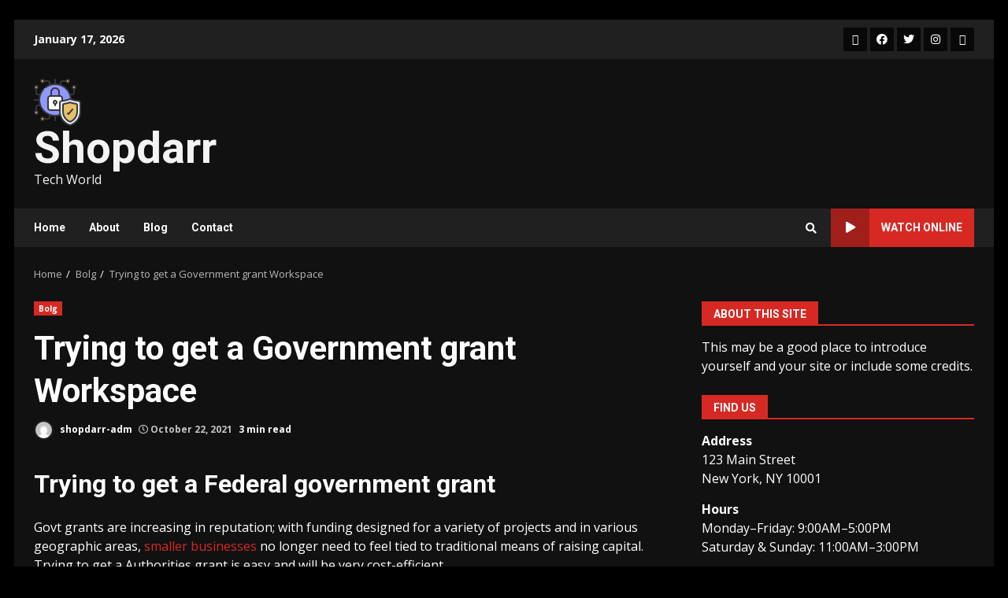

--- FILE ---
content_type: text/html; charset=UTF-8
request_url: https://shopdarr.com/trying-to-get-a-government-grant-workspace/
body_size: 14151
content:
<!doctype html>
<html lang="en-US" prefix="og: https://ogp.me/ns#">
<head>
    <meta charset="UTF-8">
    <meta name="viewport" content="width=device-width, initial-scale=1">
    <link rel="profile" href="https://gmpg.org/xfn/11">

    
<!-- Search Engine Optimization by Rank Math - https://s.rankmath.com/home -->
<title>Trying to get a Government grant Workspace - Shopdarr</title>
<meta name="description" content="Govt grants are increasing in reputation; with funding designed for a variety of projects and in various geographic areas, smaller businesses no longer need"/>
<meta name="robots" content="index, follow, max-snippet:-1, max-video-preview:-1, max-image-preview:large"/>
<link rel="canonical" href="https://shopdarr.com/trying-to-get-a-government-grant-workspace/" />
<meta property="og:locale" content="en_US" />
<meta property="og:type" content="article" />
<meta property="og:title" content="Trying to get a Government grant Workspace - Shopdarr" />
<meta property="og:description" content="Govt grants are increasing in reputation; with funding designed for a variety of projects and in various geographic areas, smaller businesses no longer need" />
<meta property="og:url" content="https://shopdarr.com/trying-to-get-a-government-grant-workspace/" />
<meta property="og:site_name" content="Shopdarr" />
<meta property="article:tag" content="eligibility criteria" />
<meta property="article:tag" content="Federal government" />
<meta property="article:tag" content="Federal government grant" />
<meta property="article:tag" content="Govt grants" />
<meta property="article:section" content="Bolg" />
<meta property="og:updated_time" content="2022-01-30T21:23:48+00:00" />
<meta property="article:published_time" content="2021-10-22T15:51:07+00:00" />
<meta property="article:modified_time" content="2022-01-30T21:23:48+00:00" />
<meta name="twitter:card" content="summary_large_image" />
<meta name="twitter:title" content="Trying to get a Government grant Workspace - Shopdarr" />
<meta name="twitter:description" content="Govt grants are increasing in reputation; with funding designed for a variety of projects and in various geographic areas, smaller businesses no longer need" />
<meta name="twitter:label1" content="Written by" />
<meta name="twitter:data1" content="shopdarr-adm" />
<meta name="twitter:label2" content="Time to read" />
<meta name="twitter:data2" content="2 minutes" />
<script type="application/ld+json" class="rank-math-schema">{"@context":"https://schema.org","@graph":[{"@type":["Person","Organization"],"@id":"https://shopdarr.com/#person","name":"shopdarr-adm","logo":{"@type":"ImageObject","@id":"https://shopdarr.com/#logo","url":"https://shopdarr.com/wp-content/uploads/2022/01/icons8-tech-60.png","contentUrl":"https://shopdarr.com/wp-content/uploads/2022/01/icons8-tech-60.png","caption":"shopdarr-adm","inLanguage":"en-US"},"image":{"@type":"ImageObject","@id":"https://shopdarr.com/#logo","url":"https://shopdarr.com/wp-content/uploads/2022/01/icons8-tech-60.png","contentUrl":"https://shopdarr.com/wp-content/uploads/2022/01/icons8-tech-60.png","caption":"shopdarr-adm","inLanguage":"en-US"}},{"@type":"WebSite","@id":"https://shopdarr.com/#website","url":"https://shopdarr.com","name":"shopdarr-adm","publisher":{"@id":"https://shopdarr.com/#person"},"inLanguage":"en-US"},{"@type":"WebPage","@id":"https://shopdarr.com/trying-to-get-a-government-grant-workspace/#webpage","url":"https://shopdarr.com/trying-to-get-a-government-grant-workspace/","name":"Trying to get a Government grant Workspace - Shopdarr","datePublished":"2021-10-22T15:51:07+00:00","dateModified":"2022-01-30T21:23:48+00:00","isPartOf":{"@id":"https://shopdarr.com/#website"},"inLanguage":"en-US"},{"@type":"Person","@id":"https://shopdarr.com/author/shopdarr-adm/","name":"shopdarr-adm","url":"https://shopdarr.com/author/shopdarr-adm/","image":{"@type":"ImageObject","@id":"https://secure.gravatar.com/avatar/c60bd93b446b3ee63d800e4b29bb7f26?s=96&amp;d=mm&amp;r=g","url":"https://secure.gravatar.com/avatar/c60bd93b446b3ee63d800e4b29bb7f26?s=96&amp;d=mm&amp;r=g","caption":"shopdarr-adm","inLanguage":"en-US"},"sameAs":["http://shopdarr.com"]},{"@type":"BlogPosting","headline":"Trying to get a Government grant Workspace - Shopdarr","datePublished":"2021-10-22T15:51:07+00:00","dateModified":"2022-01-30T21:23:48+00:00","articleSection":"Bolg","author":{"@id":"https://shopdarr.com/author/shopdarr-adm/"},"publisher":{"@id":"https://shopdarr.com/#person"},"description":"Govt grants are increasing in reputation; with funding designed for a variety of projects and in various geographic areas, smaller businesses no longer need","name":"Trying to get a Government grant Workspace - Shopdarr","@id":"https://shopdarr.com/trying-to-get-a-government-grant-workspace/#richSnippet","isPartOf":{"@id":"https://shopdarr.com/trying-to-get-a-government-grant-workspace/#webpage"},"inLanguage":"en-US","mainEntityOfPage":{"@id":"https://shopdarr.com/trying-to-get-a-government-grant-workspace/#webpage"}}]}</script>
<!-- /Rank Math WordPress SEO plugin -->

<link rel='dns-prefetch' href='//fonts.googleapis.com' />
<link rel="alternate" type="application/rss+xml" title="Shopdarr &raquo; Feed" href="https://shopdarr.com/feed/" />
<script type="text/javascript">
window._wpemojiSettings = {"baseUrl":"https:\/\/s.w.org\/images\/core\/emoji\/14.0.0\/72x72\/","ext":".png","svgUrl":"https:\/\/s.w.org\/images\/core\/emoji\/14.0.0\/svg\/","svgExt":".svg","source":{"concatemoji":"https:\/\/shopdarr.com\/wp-includes\/js\/wp-emoji-release.min.js?ver=6.1.5"}};
/*! This file is auto-generated */
!function(e,a,t){var n,r,o,i=a.createElement("canvas"),p=i.getContext&&i.getContext("2d");function s(e,t){var a=String.fromCharCode,e=(p.clearRect(0,0,i.width,i.height),p.fillText(a.apply(this,e),0,0),i.toDataURL());return p.clearRect(0,0,i.width,i.height),p.fillText(a.apply(this,t),0,0),e===i.toDataURL()}function c(e){var t=a.createElement("script");t.src=e,t.defer=t.type="text/javascript",a.getElementsByTagName("head")[0].appendChild(t)}for(o=Array("flag","emoji"),t.supports={everything:!0,everythingExceptFlag:!0},r=0;r<o.length;r++)t.supports[o[r]]=function(e){if(p&&p.fillText)switch(p.textBaseline="top",p.font="600 32px Arial",e){case"flag":return s([127987,65039,8205,9895,65039],[127987,65039,8203,9895,65039])?!1:!s([55356,56826,55356,56819],[55356,56826,8203,55356,56819])&&!s([55356,57332,56128,56423,56128,56418,56128,56421,56128,56430,56128,56423,56128,56447],[55356,57332,8203,56128,56423,8203,56128,56418,8203,56128,56421,8203,56128,56430,8203,56128,56423,8203,56128,56447]);case"emoji":return!s([129777,127995,8205,129778,127999],[129777,127995,8203,129778,127999])}return!1}(o[r]),t.supports.everything=t.supports.everything&&t.supports[o[r]],"flag"!==o[r]&&(t.supports.everythingExceptFlag=t.supports.everythingExceptFlag&&t.supports[o[r]]);t.supports.everythingExceptFlag=t.supports.everythingExceptFlag&&!t.supports.flag,t.DOMReady=!1,t.readyCallback=function(){t.DOMReady=!0},t.supports.everything||(n=function(){t.readyCallback()},a.addEventListener?(a.addEventListener("DOMContentLoaded",n,!1),e.addEventListener("load",n,!1)):(e.attachEvent("onload",n),a.attachEvent("onreadystatechange",function(){"complete"===a.readyState&&t.readyCallback()})),(e=t.source||{}).concatemoji?c(e.concatemoji):e.wpemoji&&e.twemoji&&(c(e.twemoji),c(e.wpemoji)))}(window,document,window._wpemojiSettings);
</script>
<style type="text/css">
img.wp-smiley,
img.emoji {
	display: inline !important;
	border: none !important;
	box-shadow: none !important;
	height: 1em !important;
	width: 1em !important;
	margin: 0 0.07em !important;
	vertical-align: -0.1em !important;
	background: none !important;
	padding: 0 !important;
}
</style>
	<link rel='stylesheet' id='wp-block-library-css' href='https://shopdarr.com/wp-includes/css/dist/block-library/style.min.css?ver=6.1.5' type='text/css' media='all' />
<link rel='stylesheet' id='classic-theme-styles-css' href='https://shopdarr.com/wp-includes/css/classic-themes.min.css?ver=1' type='text/css' media='all' />
<style id='global-styles-inline-css' type='text/css'>
body{--wp--preset--color--black: #000000;--wp--preset--color--cyan-bluish-gray: #abb8c3;--wp--preset--color--white: #ffffff;--wp--preset--color--pale-pink: #f78da7;--wp--preset--color--vivid-red: #cf2e2e;--wp--preset--color--luminous-vivid-orange: #ff6900;--wp--preset--color--luminous-vivid-amber: #fcb900;--wp--preset--color--light-green-cyan: #7bdcb5;--wp--preset--color--vivid-green-cyan: #00d084;--wp--preset--color--pale-cyan-blue: #8ed1fc;--wp--preset--color--vivid-cyan-blue: #0693e3;--wp--preset--color--vivid-purple: #9b51e0;--wp--preset--gradient--vivid-cyan-blue-to-vivid-purple: linear-gradient(135deg,rgba(6,147,227,1) 0%,rgb(155,81,224) 100%);--wp--preset--gradient--light-green-cyan-to-vivid-green-cyan: linear-gradient(135deg,rgb(122,220,180) 0%,rgb(0,208,130) 100%);--wp--preset--gradient--luminous-vivid-amber-to-luminous-vivid-orange: linear-gradient(135deg,rgba(252,185,0,1) 0%,rgba(255,105,0,1) 100%);--wp--preset--gradient--luminous-vivid-orange-to-vivid-red: linear-gradient(135deg,rgba(255,105,0,1) 0%,rgb(207,46,46) 100%);--wp--preset--gradient--very-light-gray-to-cyan-bluish-gray: linear-gradient(135deg,rgb(238,238,238) 0%,rgb(169,184,195) 100%);--wp--preset--gradient--cool-to-warm-spectrum: linear-gradient(135deg,rgb(74,234,220) 0%,rgb(151,120,209) 20%,rgb(207,42,186) 40%,rgb(238,44,130) 60%,rgb(251,105,98) 80%,rgb(254,248,76) 100%);--wp--preset--gradient--blush-light-purple: linear-gradient(135deg,rgb(255,206,236) 0%,rgb(152,150,240) 100%);--wp--preset--gradient--blush-bordeaux: linear-gradient(135deg,rgb(254,205,165) 0%,rgb(254,45,45) 50%,rgb(107,0,62) 100%);--wp--preset--gradient--luminous-dusk: linear-gradient(135deg,rgb(255,203,112) 0%,rgb(199,81,192) 50%,rgb(65,88,208) 100%);--wp--preset--gradient--pale-ocean: linear-gradient(135deg,rgb(255,245,203) 0%,rgb(182,227,212) 50%,rgb(51,167,181) 100%);--wp--preset--gradient--electric-grass: linear-gradient(135deg,rgb(202,248,128) 0%,rgb(113,206,126) 100%);--wp--preset--gradient--midnight: linear-gradient(135deg,rgb(2,3,129) 0%,rgb(40,116,252) 100%);--wp--preset--duotone--dark-grayscale: url('#wp-duotone-dark-grayscale');--wp--preset--duotone--grayscale: url('#wp-duotone-grayscale');--wp--preset--duotone--purple-yellow: url('#wp-duotone-purple-yellow');--wp--preset--duotone--blue-red: url('#wp-duotone-blue-red');--wp--preset--duotone--midnight: url('#wp-duotone-midnight');--wp--preset--duotone--magenta-yellow: url('#wp-duotone-magenta-yellow');--wp--preset--duotone--purple-green: url('#wp-duotone-purple-green');--wp--preset--duotone--blue-orange: url('#wp-duotone-blue-orange');--wp--preset--font-size--small: 13px;--wp--preset--font-size--medium: 20px;--wp--preset--font-size--large: 36px;--wp--preset--font-size--x-large: 42px;--wp--preset--spacing--20: 0.44rem;--wp--preset--spacing--30: 0.67rem;--wp--preset--spacing--40: 1rem;--wp--preset--spacing--50: 1.5rem;--wp--preset--spacing--60: 2.25rem;--wp--preset--spacing--70: 3.38rem;--wp--preset--spacing--80: 5.06rem;}:where(.is-layout-flex){gap: 0.5em;}body .is-layout-flow > .alignleft{float: left;margin-inline-start: 0;margin-inline-end: 2em;}body .is-layout-flow > .alignright{float: right;margin-inline-start: 2em;margin-inline-end: 0;}body .is-layout-flow > .aligncenter{margin-left: auto !important;margin-right: auto !important;}body .is-layout-constrained > .alignleft{float: left;margin-inline-start: 0;margin-inline-end: 2em;}body .is-layout-constrained > .alignright{float: right;margin-inline-start: 2em;margin-inline-end: 0;}body .is-layout-constrained > .aligncenter{margin-left: auto !important;margin-right: auto !important;}body .is-layout-constrained > :where(:not(.alignleft):not(.alignright):not(.alignfull)){max-width: var(--wp--style--global--content-size);margin-left: auto !important;margin-right: auto !important;}body .is-layout-constrained > .alignwide{max-width: var(--wp--style--global--wide-size);}body .is-layout-flex{display: flex;}body .is-layout-flex{flex-wrap: wrap;align-items: center;}body .is-layout-flex > *{margin: 0;}:where(.wp-block-columns.is-layout-flex){gap: 2em;}.has-black-color{color: var(--wp--preset--color--black) !important;}.has-cyan-bluish-gray-color{color: var(--wp--preset--color--cyan-bluish-gray) !important;}.has-white-color{color: var(--wp--preset--color--white) !important;}.has-pale-pink-color{color: var(--wp--preset--color--pale-pink) !important;}.has-vivid-red-color{color: var(--wp--preset--color--vivid-red) !important;}.has-luminous-vivid-orange-color{color: var(--wp--preset--color--luminous-vivid-orange) !important;}.has-luminous-vivid-amber-color{color: var(--wp--preset--color--luminous-vivid-amber) !important;}.has-light-green-cyan-color{color: var(--wp--preset--color--light-green-cyan) !important;}.has-vivid-green-cyan-color{color: var(--wp--preset--color--vivid-green-cyan) !important;}.has-pale-cyan-blue-color{color: var(--wp--preset--color--pale-cyan-blue) !important;}.has-vivid-cyan-blue-color{color: var(--wp--preset--color--vivid-cyan-blue) !important;}.has-vivid-purple-color{color: var(--wp--preset--color--vivid-purple) !important;}.has-black-background-color{background-color: var(--wp--preset--color--black) !important;}.has-cyan-bluish-gray-background-color{background-color: var(--wp--preset--color--cyan-bluish-gray) !important;}.has-white-background-color{background-color: var(--wp--preset--color--white) !important;}.has-pale-pink-background-color{background-color: var(--wp--preset--color--pale-pink) !important;}.has-vivid-red-background-color{background-color: var(--wp--preset--color--vivid-red) !important;}.has-luminous-vivid-orange-background-color{background-color: var(--wp--preset--color--luminous-vivid-orange) !important;}.has-luminous-vivid-amber-background-color{background-color: var(--wp--preset--color--luminous-vivid-amber) !important;}.has-light-green-cyan-background-color{background-color: var(--wp--preset--color--light-green-cyan) !important;}.has-vivid-green-cyan-background-color{background-color: var(--wp--preset--color--vivid-green-cyan) !important;}.has-pale-cyan-blue-background-color{background-color: var(--wp--preset--color--pale-cyan-blue) !important;}.has-vivid-cyan-blue-background-color{background-color: var(--wp--preset--color--vivid-cyan-blue) !important;}.has-vivid-purple-background-color{background-color: var(--wp--preset--color--vivid-purple) !important;}.has-black-border-color{border-color: var(--wp--preset--color--black) !important;}.has-cyan-bluish-gray-border-color{border-color: var(--wp--preset--color--cyan-bluish-gray) !important;}.has-white-border-color{border-color: var(--wp--preset--color--white) !important;}.has-pale-pink-border-color{border-color: var(--wp--preset--color--pale-pink) !important;}.has-vivid-red-border-color{border-color: var(--wp--preset--color--vivid-red) !important;}.has-luminous-vivid-orange-border-color{border-color: var(--wp--preset--color--luminous-vivid-orange) !important;}.has-luminous-vivid-amber-border-color{border-color: var(--wp--preset--color--luminous-vivid-amber) !important;}.has-light-green-cyan-border-color{border-color: var(--wp--preset--color--light-green-cyan) !important;}.has-vivid-green-cyan-border-color{border-color: var(--wp--preset--color--vivid-green-cyan) !important;}.has-pale-cyan-blue-border-color{border-color: var(--wp--preset--color--pale-cyan-blue) !important;}.has-vivid-cyan-blue-border-color{border-color: var(--wp--preset--color--vivid-cyan-blue) !important;}.has-vivid-purple-border-color{border-color: var(--wp--preset--color--vivid-purple) !important;}.has-vivid-cyan-blue-to-vivid-purple-gradient-background{background: var(--wp--preset--gradient--vivid-cyan-blue-to-vivid-purple) !important;}.has-light-green-cyan-to-vivid-green-cyan-gradient-background{background: var(--wp--preset--gradient--light-green-cyan-to-vivid-green-cyan) !important;}.has-luminous-vivid-amber-to-luminous-vivid-orange-gradient-background{background: var(--wp--preset--gradient--luminous-vivid-amber-to-luminous-vivid-orange) !important;}.has-luminous-vivid-orange-to-vivid-red-gradient-background{background: var(--wp--preset--gradient--luminous-vivid-orange-to-vivid-red) !important;}.has-very-light-gray-to-cyan-bluish-gray-gradient-background{background: var(--wp--preset--gradient--very-light-gray-to-cyan-bluish-gray) !important;}.has-cool-to-warm-spectrum-gradient-background{background: var(--wp--preset--gradient--cool-to-warm-spectrum) !important;}.has-blush-light-purple-gradient-background{background: var(--wp--preset--gradient--blush-light-purple) !important;}.has-blush-bordeaux-gradient-background{background: var(--wp--preset--gradient--blush-bordeaux) !important;}.has-luminous-dusk-gradient-background{background: var(--wp--preset--gradient--luminous-dusk) !important;}.has-pale-ocean-gradient-background{background: var(--wp--preset--gradient--pale-ocean) !important;}.has-electric-grass-gradient-background{background: var(--wp--preset--gradient--electric-grass) !important;}.has-midnight-gradient-background{background: var(--wp--preset--gradient--midnight) !important;}.has-small-font-size{font-size: var(--wp--preset--font-size--small) !important;}.has-medium-font-size{font-size: var(--wp--preset--font-size--medium) !important;}.has-large-font-size{font-size: var(--wp--preset--font-size--large) !important;}.has-x-large-font-size{font-size: var(--wp--preset--font-size--x-large) !important;}
.wp-block-navigation a:where(:not(.wp-element-button)){color: inherit;}
:where(.wp-block-columns.is-layout-flex){gap: 2em;}
.wp-block-pullquote{font-size: 1.5em;line-height: 1.6;}
</style>
<link rel='stylesheet' id='contact-form-7-css' href='https://shopdarr.com/wp-content/plugins/contact-form-7/includes/css/styles.css?ver=5.7.2' type='text/css' media='all' />
<link rel='stylesheet' id='font-awesome-v5-css' href='https://shopdarr.com/wp-content/themes/darknews/assets/font-awesome/css/all.min.css?ver=6.1.5' type='text/css' media='all' />
<link rel='stylesheet' id='bootstrap-css' href='https://shopdarr.com/wp-content/themes/darknews/assets/bootstrap/css/bootstrap.min.css?ver=6.1.5' type='text/css' media='all' />
<link rel='stylesheet' id='slick-css-css' href='https://shopdarr.com/wp-content/themes/darknews/assets/slick/css/slick.min.css?ver=6.1.5' type='text/css' media='all' />
<link rel='stylesheet' id='sidr-css' href='https://shopdarr.com/wp-content/themes/darknews/assets/sidr/css/jquery.sidr.dark.css?ver=6.1.5' type='text/css' media='all' />
<link rel='stylesheet' id='magnific-popup-css' href='https://shopdarr.com/wp-content/themes/darknews/assets/magnific-popup/magnific-popup.css?ver=6.1.5' type='text/css' media='all' />
<link rel='stylesheet' id='darknews-google-fonts-css' href='https://fonts.googleapis.com/css?family=Roboto:100,300,400,500,700|Open%20Sans:400,400italic,600,700|Roboto:100,300,400,500,700&#038;subset=latin,latin-ext' type='text/css' media='all' />
<link rel='stylesheet' id='darknews-style-css' href='https://shopdarr.com/wp-content/themes/darknews/style.css?ver=6.1.5' type='text/css' media='all' />
<style id='darknews-style-inline-css' type='text/css'>

                body.aft-dark-mode #sidr,
        body.aft-dark-mode,
        body.aft-dark-mode #af-preloader {
        background-color: #000000;
        }
    
                body.aft-default-mode #sidr,
        body.aft-default-mode #af-preloader {
        background-color: #eeeeee ;
        }
        body.aft-default-mode.custom-background,
        body.aft-default-mode {
        background-color: #eeeeee  ;
        }
    
                .woocommerce span.onsale,
        .woocommerce #respond input#submit.disabled,
        .woocommerce #respond input#submit:disabled,
        .woocommerce #respond input#submit:disabled[disabled],
        .woocommerce a.button.disabled,
        .woocommerce a.button:disabled,
        .woocommerce a.button:disabled[disabled],
        .woocommerce button.button.disabled,
        .woocommerce button.button:disabled,
        .woocommerce button.button:disabled[disabled],
        .woocommerce input.button.disabled,
        .woocommerce input.button:disabled,
        .woocommerce input.button:disabled[disabled],
        .woocommerce #respond input#submit,
        .woocommerce a.button,
        .woocommerce button.button,
        .woocommerce input.button,
        .woocommerce #respond input#submit.alt,
        .woocommerce a.button.alt,
        .woocommerce button.button.alt,
        .woocommerce input.button.alt,

        .widget-title-fill-and-border .wp_post_author_widget .widget-title .header-after,
        .widget-title-fill-and-no-border .wp_post_author_widget .widget-title .header-after,

        footer .aft-small-social-menu ul li a:hover,
        header .top-header .aft-small-social-menu ul li a:hover,
        .darknews_author_info_widget .aft-small-social-menu ul li a:hover,
        footer .aft-small-social-menu ul li a:hover,
        body.widget-title-border-center .widget-title .heading-line-before,
        body.widget-title-border-bottom .header-after1 .heading-line-before,
        body.widget-title-border-bottom .widget-title .heading-line-before,
        body .af-cat-widget-carousel a.darknews-categories.category-color-1,
        .widget-title-fill-and-no-border .widget-title .heading-line,
        .widget-title-fill-and-border .widget-title .heading-line,
        .widget-title-border-center .wp_post_author_widget .widget-title .heading-line-before,
        .widget-title-border-center .wp_post_author_widget .widget-title .header-after::before,

        .aft-posts-tabs-panel .nav-tabs>li>a.active,
        .aft-main-banner-wrapper .widget-title .heading-line,
        a.sidr-class-sidr-button-close,

        body.aft-default-mode.woocommerce span.onsale,
        body.aft-dark-mode input[type="button"],
        body.aft-dark-mode input[type="reset"],
        body.aft-dark-mode input[type="submit"],
        body.aft-dark-mode .inner-suscribe input[type=submit],
        body.aft-default-mode input[type="button"],
        body.aft-default-mode input[type="reset"],
        body.aft-default-mode input[type="submit"],
        body.aft-default-mode .inner-suscribe input[type=submit],
        .af-youtube-slider .af-video-wrap .af-bg-play i,
        .af-youtube-video-list .entry-header-yt-video-wrapper .af-yt-video-play i,
        body .btn-style1 a:visited,
        body .btn-style1 a,
        body .darknews-pagination .nav-links .page-numbers.current,
        body #scroll-up,
        .aft-readmore-wrapper a.aft-readmore:hover,
        body.aft-dark-mode .aft-readmore-wrapper a.aft-readmore:hover,
        footer.site-footer .aft-readmore-wrapper a.aft-readmore:hover,
        .aft-readmore-wrapper a.aft-readmore:hover,
        .read-img .trending-no,
        body .trending-posts-vertical .trending-no{
        background-color: #d72924 ;
        }

        .grid-design-texts-over-image .aft-readmore-wrapper a.aft-readmore:hover,
        .aft-readmore-wrapper a.aft-readmore:hover,
        body.aft-dark-mode .aft-readmore-wrapper a.aft-readmore:hover,
        body.aft-default-mode .aft-readmore-wrapper a.aft-readmore:hover,

        body.single .entry-header .aft-post-excerpt-and-meta .post-excerpt,
        .aft-posts-tabs-panel .nav-tabs,
        .widget-title-fill-and-border .widget-title,
        body.aft-dark-mode.single span.tags-links a:hover,
        .darknews-pagination .nav-links .page-numbers.current,
        .aft-readmore-wrapper a.aft-readmore:hover,
        p.awpa-more-posts a:hover{
        border-color: #d72924 ;
        }
        .wp-post-author-meta .wp-post-author-meta-more-posts a.awpa-more-posts:hover{
        border-color: #d72924 ;
        }
        #scroll-up::after,
        .aft-dark-mode #loader,
        .aft-default-mode #loader {
        border-bottom-color: #d72924 ;
        }
        .widget_text a ,
        body.aft-default-mode .site-footer .wp-block-tag-cloud a:hover,
        body.aft-default-mode .site-footer .tagcloud a:hover,
        .wp_post_author_widget .wp-post-author-meta .awpa-display-name a:hover,
        body.aft-dark-mode .site-footer .tagcloud a:hover,
        .wp-post-author-meta .wp-post-author-meta-more-posts a.awpa-more-posts:hover,
        body.aft-default-mode .af-breadcrumbs a:hover,
        body.aft-dark-mode .af-breadcrumbs a:hover,
        .aft-default-mode .site-footer .wp-calendar-nav a,
        body.aft-dark-mode .wp-calendar-nav a,
        body .entry-content > [class*="wp-block-"] a:not(.has-text-color),
        body .entry-content > [class*="wp-block-"] li,
        body .entry-content > ul a,
        body .entry-content > ol a,
        body .entry-content > p a ,
        body p.logged-in-as,
        a,  a:visited,  a:hover,  a:focus,  a:active,
        body.aft-default-mode .tagcloud a:hover,
        body.aft-default-mode.single span.tags-links a:hover,
        body.aft-default-mode p.awpa-more-posts a:hover,
        body.aft-default-mode p.awpa-website a:hover ,
        body.aft-default-mode .wp-post-author-meta h4 a:hover,
        body.aft-default-mode .widget ul.menu >li a:hover,
        body.aft-default-mode .widget > ul > li a:hover,
        body.aft-default-mode .nav-links a:hover,
        body.aft-default-mode ul.trail-items li a:hover,
        body.aft-default-mode .sidr-class-sidr-button-close,
        body.aft-dark-mode .tagcloud a:hover,
        body.aft-dark-mode.single span.tags-links a:hover,
        body.aft-dark-mode p.awpa-more-posts a:hover,
        body.aft-dark-mode p.awpa-website a:hover ,
        body.aft-dark-mode .widget ul.menu >li a:hover,
        body.aft-dark-mode .nav-links a:hover,
        body.aft-dark-mode ul.trail-items li a:hover,
        .site-footer .secondary-footer a:hover,
        h2.comments-title,
        .comment-metadata a,
        .fn a{
        color:#d72924 ;
        }

        @media only screen and (min-width: 992px){
        body.aft-default-mode .darknews-header .main-navigation .menu-desktop > ul > li:hover > a:before,
        body.aft-default-mode .darknews-header .main-navigation .menu-desktop > ul > li.current-menu-item > a:before {
        background-color: #d72924 ;
        }
        }
    
                .woocommerce-product-search button[type="submit"], input.search-submit{
        background-color: #d72924 ;
        }
        #wp-calendar tbody td a,
        body.aft-dark-mode #wp-calendar tbody td#today,
        body.aft-default-mode #wp-calendar tbody td#today,
        body .entry-content > [class*="wp-block-"] a:not(.has-text-color),
        body .entry-content > ul a, body .entry-content > ul a:visited,
        body .entry-content > ol a, body .entry-content > ol a:visited,
        body .entry-content > p a, body .entry-content > p a:visited
        {
        color: #d72924 ;
        }
        .woocommerce-product-search button[type="submit"], input.search-submit,
        body.single span.tags-links a:hover{
        border-color: #d72924 ;
        }

        @media only screen and (min-width: 993px){
        .main-navigation .menu-desktop > li.current-menu-item::after,
        .main-navigation .menu-desktop > ul > li.current-menu-item::after,
        .main-navigation .menu-desktop > li::after, .main-navigation .menu-desktop > ul > li::after{
        background-color: #d72924 ;
        }
        }
    

                .site-title {
        font-family: Roboto;
        }
    
                body,
        button,
        input,
        select,
        optgroup,
        .cat-links li a,
        .min-read,
        .af-social-contacts .social-widget-menu .screen-reader-text,
        textarea, p {
        font-family: Open Sans;
        }
    
                div.custom-menu-link > a,
        .aft-main-banner-wrapper .nav-tabs>li>a,
        .aft-posts-tabs-panel .nav-tabs>li>a,
        .exclusive-posts .exclusive-now span,
        .aft-posts-tabs-panel .nav-tabs>li>a,
        .nav-tabs>li,
        .widget ul ul li,
        .widget ul.menu >li ,
        .widget > ul > li,
        .main-navigation ul li a,
        h1, h2, h3, h4, h5, h6 {
        font-family: Roboto;
        }
    
    .elementor-page .elementor-section.elementor-section-full_width > .elementor-container,
        .elementor-page .elementor-section.elementor-section-boxed > .elementor-container,
        .elementor-default .elementor-section.elementor-section-full_width > .elementor-container,
        .elementor-default .elementor-section.elementor-section-boxed > .elementor-container{
            max-width: 1244px;
        }
        @media screen and (min-width: 1360px){
            .af-full-layout.elementor-page .elementor-section.elementor-section-full_width > .elementor-container,
            .af-full-layout.elementor-page .elementor-section.elementor-section-boxed > .elementor-container,
            .af-full-layout.elementor-default .elementor-section.elementor-section-full_width > .elementor-container,
            .af-full-layout.elementor-default .elementor-section.elementor-section-boxed > .elementor-container{
                max-width: 1920px;
            }
        }

        .align-content-left .elementor-section-stretched,
        .align-content-right .elementor-section-stretched {
            max-width: 100%;
            left: 0 !important;
        }
        
</style>
<link rel='stylesheet' id='tablepress-default-css' href='https://shopdarr.com/wp-content/plugins/tablepress/css/build/default.css?ver=2.0.3' type='text/css' media='all' />
<script type='text/javascript' src='https://shopdarr.com/wp-includes/js/jquery/jquery.min.js?ver=3.6.1' id='jquery-core-js'></script>
<script type='text/javascript' src='https://shopdarr.com/wp-includes/js/jquery/jquery-migrate.min.js?ver=3.3.2' id='jquery-migrate-js'></script>
<link rel="https://api.w.org/" href="https://shopdarr.com/wp-json/" /><link rel="alternate" type="application/json" href="https://shopdarr.com/wp-json/wp/v2/posts/118" /><link rel="EditURI" type="application/rsd+xml" title="RSD" href="https://shopdarr.com/xmlrpc.php?rsd" />
<link rel="wlwmanifest" type="application/wlwmanifest+xml" href="https://shopdarr.com/wp-includes/wlwmanifest.xml" />
<meta name="generator" content="WordPress 6.1.5" />
<link rel='shortlink' href='https://shopdarr.com/?p=118' />
<link rel="alternate" type="application/json+oembed" href="https://shopdarr.com/wp-json/oembed/1.0/embed?url=https%3A%2F%2Fshopdarr.com%2Ftrying-to-get-a-government-grant-workspace%2F" />
<link rel="alternate" type="text/xml+oembed" href="https://shopdarr.com/wp-json/oembed/1.0/embed?url=https%3A%2F%2Fshopdarr.com%2Ftrying-to-get-a-government-grant-workspace%2F&#038;format=xml" />
<!-- MagenetMonetization V: 1.0.29.2--><!-- MagenetMonetization 1 --><!-- MagenetMonetization 1.1 -->        <style type="text/css">
                        .site-title a,
            .site-header .site-branding .site-title a:visited,
            .site-header .site-branding .site-title a:hover,
            .site-description {
                color: #f3f3f3;
            }

            .header-layout-3 .site-header .site-branding .site-title,
            .site-branding .site-title {
                font-size: 56px;
            }

            @media only screen and (max-width: 640px) {
                .site-branding .site-title {
                    font-size: 40px;

                }
              }   

           @media only screen and (max-width: 375px) {
                    .site-branding .site-title {
                        font-size: 32px;

                    }
                }

            

        </style>
        <link rel="icon" href="https://shopdarr.com/wp-content/uploads/2022/01/icons8-tech-60.png" sizes="32x32" />
<link rel="icon" href="https://shopdarr.com/wp-content/uploads/2022/01/icons8-tech-60.png" sizes="192x192" />
<link rel="apple-touch-icon" href="https://shopdarr.com/wp-content/uploads/2022/01/icons8-tech-60.png" />
<meta name="msapplication-TileImage" content="https://shopdarr.com/wp-content/uploads/2022/01/icons8-tech-60.png" />
</head>

<body class="post-template-default single single-post postid-118 single-format-standard wp-custom-logo wp-embed-responsive aft-dark-mode aft-header-layout-default header-image-default widget-title-fill-and-border default-content-layout single-content-mode-default align-content-left af-boxed-layout aft-enable-top-bottom-gaps">
<svg xmlns="http://www.w3.org/2000/svg" viewBox="0 0 0 0" width="0" height="0" focusable="false" role="none" style="visibility: hidden; position: absolute; left: -9999px; overflow: hidden;" ><defs><filter id="wp-duotone-dark-grayscale"><feColorMatrix color-interpolation-filters="sRGB" type="matrix" values=" .299 .587 .114 0 0 .299 .587 .114 0 0 .299 .587 .114 0 0 .299 .587 .114 0 0 " /><feComponentTransfer color-interpolation-filters="sRGB" ><feFuncR type="table" tableValues="0 0.49803921568627" /><feFuncG type="table" tableValues="0 0.49803921568627" /><feFuncB type="table" tableValues="0 0.49803921568627" /><feFuncA type="table" tableValues="1 1" /></feComponentTransfer><feComposite in2="SourceGraphic" operator="in" /></filter></defs></svg><svg xmlns="http://www.w3.org/2000/svg" viewBox="0 0 0 0" width="0" height="0" focusable="false" role="none" style="visibility: hidden; position: absolute; left: -9999px; overflow: hidden;" ><defs><filter id="wp-duotone-grayscale"><feColorMatrix color-interpolation-filters="sRGB" type="matrix" values=" .299 .587 .114 0 0 .299 .587 .114 0 0 .299 .587 .114 0 0 .299 .587 .114 0 0 " /><feComponentTransfer color-interpolation-filters="sRGB" ><feFuncR type="table" tableValues="0 1" /><feFuncG type="table" tableValues="0 1" /><feFuncB type="table" tableValues="0 1" /><feFuncA type="table" tableValues="1 1" /></feComponentTransfer><feComposite in2="SourceGraphic" operator="in" /></filter></defs></svg><svg xmlns="http://www.w3.org/2000/svg" viewBox="0 0 0 0" width="0" height="0" focusable="false" role="none" style="visibility: hidden; position: absolute; left: -9999px; overflow: hidden;" ><defs><filter id="wp-duotone-purple-yellow"><feColorMatrix color-interpolation-filters="sRGB" type="matrix" values=" .299 .587 .114 0 0 .299 .587 .114 0 0 .299 .587 .114 0 0 .299 .587 .114 0 0 " /><feComponentTransfer color-interpolation-filters="sRGB" ><feFuncR type="table" tableValues="0.54901960784314 0.98823529411765" /><feFuncG type="table" tableValues="0 1" /><feFuncB type="table" tableValues="0.71764705882353 0.25490196078431" /><feFuncA type="table" tableValues="1 1" /></feComponentTransfer><feComposite in2="SourceGraphic" operator="in" /></filter></defs></svg><svg xmlns="http://www.w3.org/2000/svg" viewBox="0 0 0 0" width="0" height="0" focusable="false" role="none" style="visibility: hidden; position: absolute; left: -9999px; overflow: hidden;" ><defs><filter id="wp-duotone-blue-red"><feColorMatrix color-interpolation-filters="sRGB" type="matrix" values=" .299 .587 .114 0 0 .299 .587 .114 0 0 .299 .587 .114 0 0 .299 .587 .114 0 0 " /><feComponentTransfer color-interpolation-filters="sRGB" ><feFuncR type="table" tableValues="0 1" /><feFuncG type="table" tableValues="0 0.27843137254902" /><feFuncB type="table" tableValues="0.5921568627451 0.27843137254902" /><feFuncA type="table" tableValues="1 1" /></feComponentTransfer><feComposite in2="SourceGraphic" operator="in" /></filter></defs></svg><svg xmlns="http://www.w3.org/2000/svg" viewBox="0 0 0 0" width="0" height="0" focusable="false" role="none" style="visibility: hidden; position: absolute; left: -9999px; overflow: hidden;" ><defs><filter id="wp-duotone-midnight"><feColorMatrix color-interpolation-filters="sRGB" type="matrix" values=" .299 .587 .114 0 0 .299 .587 .114 0 0 .299 .587 .114 0 0 .299 .587 .114 0 0 " /><feComponentTransfer color-interpolation-filters="sRGB" ><feFuncR type="table" tableValues="0 0" /><feFuncG type="table" tableValues="0 0.64705882352941" /><feFuncB type="table" tableValues="0 1" /><feFuncA type="table" tableValues="1 1" /></feComponentTransfer><feComposite in2="SourceGraphic" operator="in" /></filter></defs></svg><svg xmlns="http://www.w3.org/2000/svg" viewBox="0 0 0 0" width="0" height="0" focusable="false" role="none" style="visibility: hidden; position: absolute; left: -9999px; overflow: hidden;" ><defs><filter id="wp-duotone-magenta-yellow"><feColorMatrix color-interpolation-filters="sRGB" type="matrix" values=" .299 .587 .114 0 0 .299 .587 .114 0 0 .299 .587 .114 0 0 .299 .587 .114 0 0 " /><feComponentTransfer color-interpolation-filters="sRGB" ><feFuncR type="table" tableValues="0.78039215686275 1" /><feFuncG type="table" tableValues="0 0.94901960784314" /><feFuncB type="table" tableValues="0.35294117647059 0.47058823529412" /><feFuncA type="table" tableValues="1 1" /></feComponentTransfer><feComposite in2="SourceGraphic" operator="in" /></filter></defs></svg><svg xmlns="http://www.w3.org/2000/svg" viewBox="0 0 0 0" width="0" height="0" focusable="false" role="none" style="visibility: hidden; position: absolute; left: -9999px; overflow: hidden;" ><defs><filter id="wp-duotone-purple-green"><feColorMatrix color-interpolation-filters="sRGB" type="matrix" values=" .299 .587 .114 0 0 .299 .587 .114 0 0 .299 .587 .114 0 0 .299 .587 .114 0 0 " /><feComponentTransfer color-interpolation-filters="sRGB" ><feFuncR type="table" tableValues="0.65098039215686 0.40392156862745" /><feFuncG type="table" tableValues="0 1" /><feFuncB type="table" tableValues="0.44705882352941 0.4" /><feFuncA type="table" tableValues="1 1" /></feComponentTransfer><feComposite in2="SourceGraphic" operator="in" /></filter></defs></svg><svg xmlns="http://www.w3.org/2000/svg" viewBox="0 0 0 0" width="0" height="0" focusable="false" role="none" style="visibility: hidden; position: absolute; left: -9999px; overflow: hidden;" ><defs><filter id="wp-duotone-blue-orange"><feColorMatrix color-interpolation-filters="sRGB" type="matrix" values=" .299 .587 .114 0 0 .299 .587 .114 0 0 .299 .587 .114 0 0 .299 .587 .114 0 0 " /><feComponentTransfer color-interpolation-filters="sRGB" ><feFuncR type="table" tableValues="0.098039215686275 1" /><feFuncG type="table" tableValues="0 0.66274509803922" /><feFuncB type="table" tableValues="0.84705882352941 0.41960784313725" /><feFuncA type="table" tableValues="1 1" /></feComponentTransfer><feComposite in2="SourceGraphic" operator="in" /></filter></defs></svg>
    <div id="af-preloader">
        <div id="loader-wrapper">
            <div id="loader">
            </div>
        </div>
    </div>

<div id="page" class="site af-whole-wrapper">
    <a class="skip-link screen-reader-text" href="#content">Skip to content</a>

    
        <header id="masthead" class="header-layout-default darknews-header">
            <div class="top-header">
    <div class="container-wrapper">
        <div class="top-bar-flex">
            <div class="top-bar-left col-2">
                <div class="date-bar-left">
                                <span class="topbar-date">
        January 17, 2026    </span>
                        </div>
            </div>
            <div class="top-bar-right col-2">
                <div class="aft-small-social-menu">
                            
            <div class="social-navigation"><ul id="menu-social-links-menu" class="menu"><li id="menu-item-27" class="menu-item menu-item-type-custom menu-item-object-custom menu-item-27"><a href="https://www.yelp.com"><span class="screen-reader-text">Yelp</span></a></li>
<li id="menu-item-28" class="menu-item menu-item-type-custom menu-item-object-custom menu-item-28"><a href="https://www.facebook.com/wordpress"><span class="screen-reader-text">Facebook</span></a></li>
<li id="menu-item-29" class="menu-item menu-item-type-custom menu-item-object-custom menu-item-29"><a href="https://twitter.com/wordpress"><span class="screen-reader-text">Twitter</span></a></li>
<li id="menu-item-30" class="menu-item menu-item-type-custom menu-item-object-custom menu-item-30"><a href="https://www.instagram.com/explore/tags/wordcamp/"><span class="screen-reader-text">Instagram</span></a></li>
<li id="menu-item-31" class="menu-item menu-item-type-custom menu-item-object-custom menu-item-31"><a href="/cdn-cgi/l/email-protection#31465e43554143544242715449505c415d541f525e5c"><span class="screen-reader-text">Email</span></a></li>
</ul></div>
                            </div>
            </div>
        </div>
    </div>
</div>
<div class="af-middle-header "
     data-background="">
    <div class="container-wrapper">
        <div class="af-middle-container">
            <div class="logo">
                        <div class="site-branding">
            <a href="https://shopdarr.com/" class="custom-logo-link" rel="home"><img width="60" height="60" src="https://shopdarr.com/wp-content/uploads/2022/01/icons8-tech-60.png" class="custom-logo" alt="Shopdarr" decoding="async" /></a>                <p class="site-title font-family-1">
                    <a href="https://shopdarr.com/" class="site-title-anchor"
                       rel="home">Shopdarr</a>
                </p>
            
                            <p class="site-description">Tech World</p>
                    </div>

                </div>

                    <div class="header-promotion">
                                            </div>

        </div>
    </div>
</div>
<div id="main-navigation-bar" class="af-bottom-header">
    <div class="container-wrapper">
        <div class="bottom-bar-flex">
            <div class="offcanvas-navigaiton">
                                <div class="af-bottom-head-nav">
                            <div class="navigation-container">
            <nav class="main-navigation clearfix">

                                        <button class="toggle-menu" aria-controls="primary-menu" aria-expanded="false">
                                        <span class="screen-reader-text">
                                            Primary Menu                                        </span>
                                        <i class="ham"></i>
                                    </button>


                <div class="menu main-menu menu-desktop show-menu-border"><ul id="primary-menu" class="menu"><li id="menu-item-19" class="menu-item menu-item-type-custom menu-item-object-custom menu-item-home menu-item-19"><a href="https://shopdarr.com/">Home</a></li>
<li id="menu-item-20" class="menu-item menu-item-type-post_type menu-item-object-page menu-item-20"><a href="https://shopdarr.com/about/">About</a></li>
<li id="menu-item-21" class="menu-item menu-item-type-post_type menu-item-object-page current_page_parent menu-item-21"><a href="https://shopdarr.com/blog/">Blog</a></li>
<li id="menu-item-22" class="menu-item menu-item-type-post_type menu-item-object-page menu-item-22"><a href="https://shopdarr.com/contact/">Contact</a></li>
</ul></div>            </nav>
        </div>


                    </div>
            </div>
            <div class="search-watch">
                        <div class="af-search-wrap">
            <div class="search-overlay">
                <a href="#" title="Search" class="search-icon">
                    <i class="fa fa-search"></i>
                </a>
                <div class="af-search-form">
                    <form role="search" method="get" class="search-form" action="https://shopdarr.com/">
				<label>
					<span class="screen-reader-text">Search for:</span>
					<input type="search" class="search-field" placeholder="Search &hellip;" value="" name="s" />
				</label>
				<input type="submit" class="search-submit" value="Search" />
			</form>                </div>
            </div>
        </div>

                                    <div class="custom-menu-link">
                    <a href="#">
                                                    <i class="fas fa-play" aria-hidden="true"></i>
                                                Watch Online                    </a>
                </div>
                    
                </div>
        </div>
    </div>
</div>
    
        </header>

        <!-- end slider-section -->
        
        <div id="content" class="container-wrapper">
                <div class="af-breadcrumbs font-family-1 color-pad">

            <div role="navigation" aria-label="Breadcrumbs" class="breadcrumb-trail breadcrumbs" itemprop="breadcrumb"><ul class="trail-items" itemscope itemtype="http://schema.org/BreadcrumbList"><meta name="numberOfItems" content="3" /><meta name="itemListOrder" content="Ascending" /><li itemprop="itemListElement" itemscope itemtype="http://schema.org/ListItem" class="trail-item trail-begin"><a href="https://shopdarr.com/" rel="home" itemprop="item"><span itemprop="name">Home</span></a><meta itemprop="position" content="1" /></li><li itemprop="itemListElement" itemscope itemtype="http://schema.org/ListItem" class="trail-item"><a href="https://shopdarr.com/category/bolg/" itemprop="item"><span itemprop="name">Bolg</span></a><meta itemprop="position" content="2" /></li><li itemprop="itemListElement" itemscope itemtype="http://schema.org/ListItem" class="trail-item trail-end"><a href="https://shopdarr.com/trying-to-get-a-government-grant-workspace/" itemprop="item"><span itemprop="name">Trying to get a Government grant  Workspace</span></a><meta itemprop="position" content="3" /></li></ul></div>
        </div>
        

    <div class="section-block-upper">
        <div id="primary" class="content-area">
            <main id="main" class="site-main">
                                    <article id="post-118" class="af-single-article post-118 post type-post status-publish format-standard hentry category-bolg tag-eligibility-criteria tag-federal-government tag-federal-government-grant tag-govt-grants">

                        <div class="entry-content-wrap read-single social-after-title">

                                    <header class="entry-header pos-rel">
            <div class="read-details">
                <div class="entry-header-details af-cat-widget-carousel">
                    
                        <div class="figure-categories read-categories figure-categories-bg ">
                                                        <ul class="cat-links"><li class="meta-category">
                             <a class="darknews-categories category-color-1" href="https://shopdarr.com/category/bolg/">
                                 Bolg
                             </a>
                        </li></ul>                        </div>
                                        <h1 class="entry-title">Trying to get a Government grant  Workspace</h1>

                    <div class="aft-post-excerpt-and-meta color-pad">
                                                
                        <div class="entry-meta">

                            

            <span class="author-links">
                                <span class="item-metadata posts-author byline">
                    <a href="https://shopdarr.com/author/shopdarr-adm/">
                                    <img alt='' src='https://secure.gravatar.com/avatar/c60bd93b446b3ee63d800e4b29bb7f26?s=16&#038;d=mm&#038;r=g' srcset='https://secure.gravatar.com/avatar/c60bd93b446b3ee63d800e4b29bb7f26?s=32&#038;d=mm&#038;r=g 2x' class='avatar avatar-16 photo' height='16' width='16' loading='lazy' decoding='async'/>                                        shopdarr-adm                    </a>
            </span>
            

                            <span class="item-metadata posts-date">
                    <i class="far fa-clock" aria-hidden="true"></i>
                        October 22, 2021            </span>
            
            </span>
                                    <span class="min-read">3 min read</span>                            
                        </div>
                    </div>
                </div>
            </div>



        </header><!-- .entry-header -->




        <!-- end slider-section -->
        

                                                            <div class="read-img pos-rel">
                                                                                                        </div>

                            
                            

    <div class="color-pad">
        <div class="entry-content read-details">
            <div class="inner-entry-content">
            <h1>Trying to get a Federal government grant</h1>
<p>Govt grants are increasing in reputation; with funding designed for a variety of projects and in various geographic areas, <a href="https://shopdarr.com/opinion-simplify-the-tax-rules-and-let-uk-smaller/">smaller businesses</a> no longer need to feel tied to traditional means of raising capital. Trying to get a Authorities grant is easy and will be very cost-efficient. </p>
<p><span id="more-118"></span></p>
<h2>What are Federal government grants?</h2>
<p>Govt grants are little bursaries provided by the federal government to companies that in shape certain eligibility criteria. They&#8217;re offered on favourable pay back terms &ndash; ordinarily a gift with no pay back required. Unlike other styles of funding, grants are usually provided for a particular project, and should be matched in worth by an expense by the <a href="https://shopdarr.com/business-start-up-costs-essential-read-guide/">business enterprise</a> owners. To learn more on what Authorities grants are and just how many can be found, please read our guideline to small company grants. </p>
<h2>Preparing before you utilize</h2>
<p>Trying to get a Federal government grant is comparable to seeking private expense which means you&rsquo;ll need to create a convincing business situation. At first, you&rsquo;ll have to be ready to fit the grant with your personal money because so many are awarded depending on you doing this. You&rsquo;ll should also work out the key reason why you will need the grant because they won&rsquo;t end up being awarded for under clear objectives.</p>
<p>Seek expert advice from a local company adviser to assist you prepare your situation. You&rsquo;ll have to supply the following to the correct awarding bodies.</p>
<ul>
<li>Project description</li>
<li>Social and financial great things about the project</li>
<li>Full financial break down of the task</li>
<li>An up-to-date business strategy</li>
<li>Proof business acumen between the business directors</li>
<li>Applications as required</li>
</ul>
<p>Don&rsquo;t apply once you&rsquo;re in need of capital &ndash; programs can take several days to per year to be recognized although those operate by municipality will generally have a lower life expectancy lead period. </p>
<h2>How exactly to apply</h2>
<p>Get in touch with your neighborhood Business Link to learn precisely what grants can be found and which one you intend to make an application for. You&rsquo;ll then have to acquire the essential application forms from the federal government department in charge of awarding your grant. Make certain these are stuffed in legibly you need to include any requested documentation. Cause you to follow directions to the letter; grants are really competitive. </p>
<h2>Obtaining rejected</h2>
<p>In the event that you obtain rejected don&rsquo;t allow it dishearten; obtaining a grant is challenging because of the restrictive eligibility requirements and extreme competition. Nevertheless there are explanations why grant apps are rejected; make sure you require feedback so that you can enhance your application next time round. Here are a few common reasons for getting your grant program rejected:</p>
<ul>
<li>You don&rsquo;t match the eligibility criteria necessary for the grant electronic.g. you don&rsquo;t reside in the right geographic region or operate in the incorrect market</li>
<li>You haven&rsquo;t successfully demonstrated how assembling your project will yield sociable and financial advantages to the local neighborhood</li>
<li>You awarding institution isn&#8217;t convinced you&rsquo;ll go with the grant with your personal funds and utilize the funds in the correct method</li>
<li>Your business program or costing breakdown will be unrealistic or unclear</li>
</ul>
<p>For those who have applied a number of times and find it is possible to&rsquo;t get yourself a grant, have a look at our guide to resources of start-up financing for alternative possibilities to you.</p>
            </div>
                            <div class="post-item-metadata entry-meta">
                    <span class="tags-links">Tags: <a href="https://shopdarr.com/tag/eligibility-criteria/" rel="tag">eligibility criteria</a> <a href="https://shopdarr.com/tag/federal-government/" rel="tag">Federal government</a> <a href="https://shopdarr.com/tag/federal-government-grant/" rel="tag">Federal government grant</a> <a href="https://shopdarr.com/tag/govt-grants/" rel="tag">Govt grants</a></span>                </div>
                        
	<nav class="navigation post-navigation" aria-label="Continue Reading">
		<h2 class="screen-reader-text">Continue Reading</h2>
		<div class="nav-links"><div class="nav-previous"><a href="https://shopdarr.com/a-billion-yrs-from-now-the-planet-earth-can-look/" rel="prev"><span class="em-post-navigation">Previous:</span> A billion yrs from now the planet earth can look very different</a></div><div class="nav-next"><a href="https://shopdarr.com/google-television-gets-the-big-function-you-asked/" rel="next"><span class="em-post-navigation">Next:</span> Google Television Gets the Big Function You Asked For</a></div></div>
	</nav>            
        </div><!-- .entry-content -->
    </div>
                        </div>


                        

                        
<div class="promotionspace enable-promotionspace">
    <div class="af-reated-posts darknews-customizer">
                        
        <div class="af-title-subtitle-wrap">
            <h4 class="widget-title header-after1 ">
                <span class="heading-line-before"></span>
                <span class="heading-line">Related Stories</span>
                <span class="heading-line-after"></span>
            </h4>
        </div>
                            <div class="af-container-row clearfix">
                                <div class="col-3 float-l pad latest-posts-grid af-sec-post">
                        
        <div class="pos-rel read-single color-pad clearfix af-cat-widget-carousel grid-design-default">
                        <div class="read-img pos-rel read-bg-img">
                <a class="aft-post-image-link"
                   href="https://shopdarr.com/porsche-recalls-taycan-ev-globally-after-cars/">Porsche recalls Taycan EV globally after cars suddenly turn off</a>
                <img width="300" height="169" src="https://shopdarr.com/wp-content/uploads/2022/01/porsche-recalls-taycan-ev-globally-after-cars_1-300x169.jpg" class="attachment-medium size-medium wp-post-image" alt="" decoding="async" srcset="https://shopdarr.com/wp-content/uploads/2022/01/porsche-recalls-taycan-ev-globally-after-cars_1-300x169.jpg 300w, https://shopdarr.com/wp-content/uploads/2022/01/porsche-recalls-taycan-ev-globally-after-cars_1-1024x576.jpg 1024w, https://shopdarr.com/wp-content/uploads/2022/01/porsche-recalls-taycan-ev-globally-after-cars_1-768x432.jpg 768w, https://shopdarr.com/wp-content/uploads/2022/01/porsche-recalls-taycan-ev-globally-after-cars_1.jpg 1280w" sizes="(max-width: 300px) 100vw, 300px" />                <div class="post-format-and-min-read-wrap">
                                        <span class="min-read">2 min read</span>                </div>
                                    <div class="category-min-read-wrap">
                        <div class="read-categories">
                            <ul class="cat-links"><li class="meta-category">
                             <a class="darknews-categories category-color-1" href="https://shopdarr.com/category/bolg/">
                                 Bolg
                             </a>
                        </li></ul>                        </div>
                    </div>
                            </div>
            <div class="pad read-details color-tp-pad">
                                                    <div class="read-title">
                        <h4>
                            <a href="https://shopdarr.com/porsche-recalls-taycan-ev-globally-after-cars/">Porsche recalls Taycan EV globally after cars suddenly turn off</a>
                        </h4>
                    </div>
                    <div class="post-item-metadata entry-meta">
                        

            <span class="author-links">
                

                            <span class="item-metadata posts-date">
                    <i class="far fa-clock" aria-hidden="true"></i>
                        January 26, 2022            </span>
            
            </span>
                                    <span class="aft-comment-view-share">
            </span>
                        </div>
                
                            </div>
        </div>

                            </div>
                                    <div class="col-3 float-l pad latest-posts-grid af-sec-post">
                        
        <div class="pos-rel read-single color-pad clearfix af-cat-widget-carousel grid-design-default">
                        <div class="read-img pos-rel read-bg-img">
                <a class="aft-post-image-link"
                   href="https://shopdarr.com/razer-anzu-takes-business-to-another-level-in/">Razer Anzu takes business to another level in lifestyle wearables</a>
                <img width="300" height="169" src="https://shopdarr.com/wp-content/uploads/2022/01/razer-anzu-takes-company-to-the-next-level-in_1-300x169.jpg" class="attachment-medium size-medium wp-post-image" alt="" decoding="async" loading="lazy" srcset="https://shopdarr.com/wp-content/uploads/2022/01/razer-anzu-takes-company-to-the-next-level-in_1-300x169.jpg 300w, https://shopdarr.com/wp-content/uploads/2022/01/razer-anzu-takes-company-to-the-next-level-in_1-1024x576.jpg 1024w, https://shopdarr.com/wp-content/uploads/2022/01/razer-anzu-takes-company-to-the-next-level-in_1-768x432.jpg 768w, https://shopdarr.com/wp-content/uploads/2022/01/razer-anzu-takes-company-to-the-next-level-in_1.jpg 1280w" sizes="(max-width: 300px) 100vw, 300px" />                <div class="post-format-and-min-read-wrap">
                                        <span class="min-read">2 min read</span>                </div>
                                    <div class="category-min-read-wrap">
                        <div class="read-categories">
                            <ul class="cat-links"><li class="meta-category">
                             <a class="darknews-categories category-color-1" href="https://shopdarr.com/category/bolg/">
                                 Bolg
                             </a>
                        </li></ul>                        </div>
                    </div>
                            </div>
            <div class="pad read-details color-tp-pad">
                                                    <div class="read-title">
                        <h4>
                            <a href="https://shopdarr.com/razer-anzu-takes-business-to-another-level-in/">Razer Anzu takes business to another level in lifestyle wearables</a>
                        </h4>
                    </div>
                    <div class="post-item-metadata entry-meta">
                        

            <span class="author-links">
                

                            <span class="item-metadata posts-date">
                    <i class="far fa-clock" aria-hidden="true"></i>
                        January 24, 2022            </span>
            
            </span>
                                    <span class="aft-comment-view-share">
            </span>
                        </div>
                
                            </div>
        </div>

                            </div>
                                    <div class="col-3 float-l pad latest-posts-grid af-sec-post">
                        
        <div class="pos-rel read-single color-pad clearfix af-cat-widget-carousel grid-design-default">
                        <div class="read-img pos-rel read-bg-img">
                <a class="aft-post-image-link"
                   href="https://shopdarr.com/pokemon-go-fest-town-activations-are-you-currently/">Pokemon GO Fest Town Activations Are you currently on the list SlashGear</a>
                <img width="300" height="169" src="https://shopdarr.com/wp-content/uploads/2022/01/pokemon-go-fest-city-activations-are-you-on-the_1-300x169.jpg" class="attachment-medium size-medium wp-post-image" alt="" decoding="async" loading="lazy" srcset="https://shopdarr.com/wp-content/uploads/2022/01/pokemon-go-fest-city-activations-are-you-on-the_1-300x169.jpg 300w, https://shopdarr.com/wp-content/uploads/2022/01/pokemon-go-fest-city-activations-are-you-on-the_1-1024x576.jpg 1024w, https://shopdarr.com/wp-content/uploads/2022/01/pokemon-go-fest-city-activations-are-you-on-the_1-768x432.jpg 768w, https://shopdarr.com/wp-content/uploads/2022/01/pokemon-go-fest-city-activations-are-you-on-the_1.jpg 1280w" sizes="(max-width: 300px) 100vw, 300px" />                <div class="post-format-and-min-read-wrap">
                                        <span class="min-read">2 min read</span>                </div>
                                    <div class="category-min-read-wrap">
                        <div class="read-categories">
                            <ul class="cat-links"><li class="meta-category">
                             <a class="darknews-categories category-color-1" href="https://shopdarr.com/category/bolg/">
                                 Bolg
                             </a>
                        </li></ul>                        </div>
                    </div>
                            </div>
            <div class="pad read-details color-tp-pad">
                                                    <div class="read-title">
                        <h4>
                            <a href="https://shopdarr.com/pokemon-go-fest-town-activations-are-you-currently/">Pokemon GO Fest Town Activations Are you currently on the list SlashGear</a>
                        </h4>
                    </div>
                    <div class="post-item-metadata entry-meta">
                        

            <span class="author-links">
                

                            <span class="item-metadata posts-date">
                    <i class="far fa-clock" aria-hidden="true"></i>
                        January 24, 2022            </span>
            
            </span>
                                    <span class="aft-comment-view-share">
            </span>
                        </div>
                
                            </div>
        </div>

                            </div>
                        </div>
    </div>
</div>



                    </article>
                
            </main><!-- #main -->
        </div><!-- #primary -->

        <!-- MagenetMonetization 4 -->


<div id="secondary" class="sidebar-area sidebar-sticky-top">
        <aside class="widget-area color-pad">
            <!-- MagenetMonetization 5 --><div id="text-2" class="widget darknews-widget widget_text"><h2 class="widget-title widget-title-1"><span class="heading-line-before"></span><span class="heading-line">About This Site</span><span class="heading-line-after"></span></h2>			<div class="textwidget"><p>This may be a good place to introduce yourself and your site or include some credits.</p>
</div>
		</div><!-- MagenetMonetization 5 --><div id="text-3" class="widget darknews-widget widget_text"><h2 class="widget-title widget-title-1"><span class="heading-line-before"></span><span class="heading-line">Find Us</span><span class="heading-line-after"></span></h2>			<div class="textwidget"><p><strong>Address</strong><br />
123 Main Street<br />
New York, NY 10001</p>
<p><strong>Hours</strong><br />
Monday&ndash;Friday: 9:00AM&ndash;5:00PM<br />
Saturday &amp; Sunday: 11:00AM&ndash;3:00PM</p>
</div>
		</div>
        </aside>
</div>    </div>
<!-- wmm d -->

</div>




        <section class="aft-blocks above-footer-widget-section">
            <div class="af-main-banner-latest-posts grid-layout darknews-customizer">
    <div class="container-wrapper">
        <div class="widget-title-section">
                            
        <div class="af-title-subtitle-wrap">
            <h4 class="widget-title header-after1 ">
                <span class="heading-line-before"></span>
                <span class="heading-line">You may have missed</span>
                <span class="heading-line-after"></span>
            </h4>
        </div>
                            </div>
        <div class="af-container-row clearfix">
                                    <div class="col-4 pad float-l">
                            
        <div class="pos-rel read-single color-pad clearfix af-cat-widget-carousel grid-design-default">
                        <div class="read-img pos-rel read-bg-img">
                <a class="aft-post-image-link"
                   href="https://shopdarr.com/the-future-of-game-development-trends-and/">The Future of Game Development: Trends and Innovations</a>
                <img width="300" height="157" src="https://shopdarr.com/wp-content/uploads/2024/03/the-future-of-game-development-trends-and_1-300x157.jpg" class="attachment-medium size-medium wp-post-image" alt="" decoding="async" loading="lazy" srcset="https://shopdarr.com/wp-content/uploads/2024/03/the-future-of-game-development-trends-and_1-300x157.jpg 300w, https://shopdarr.com/wp-content/uploads/2024/03/the-future-of-game-development-trends-and_1-1024x536.jpg 1024w, https://shopdarr.com/wp-content/uploads/2024/03/the-future-of-game-development-trends-and_1-768x402.jpg 768w, https://shopdarr.com/wp-content/uploads/2024/03/the-future-of-game-development-trends-and_1.jpg 1200w" sizes="(max-width: 300px) 100vw, 300px" />                <div class="post-format-and-min-read-wrap">
                                        <span class="min-read">3 min read</span>                </div>
                                    <div class="category-min-read-wrap">
                        <div class="read-categories">
                            <ul class="cat-links"><li class="meta-category">
                             <a class="darknews-categories category-color-1" href="https://shopdarr.com/category/blog/">
                                 Blog
                             </a>
                        </li></ul>                        </div>
                    </div>
                            </div>
            <div class="pad read-details color-tp-pad">
                                                    <div class="read-title">
                        <h4>
                            <a href="https://shopdarr.com/the-future-of-game-development-trends-and/">The Future of Game Development: Trends and Innovations</a>
                        </h4>
                    </div>
                    <div class="post-item-metadata entry-meta">
                        

            <span class="author-links">
                

                            <span class="item-metadata posts-date">
                    <i class="far fa-clock" aria-hidden="true"></i>
                        March 20, 2024            </span>
            
            </span>
                                    <span class="aft-comment-view-share">
            </span>
                        </div>
                
                            </div>
        </div>

                                </div>
                                            <div class="col-4 pad float-l">
                            
        <div class="pos-rel read-single color-pad clearfix af-cat-widget-carousel grid-design-default">
                        <div class="read-img pos-rel read-bg-img">
                <a class="aft-post-image-link"
                   href="https://shopdarr.com/indie-game-spotlight-hidden-gems-worth-playing/">Indie Game Spotlight: Hidden Gems Worth Playing</a>
                <img width="300" height="225" src="https://shopdarr.com/wp-content/uploads/2024/03/indie-game-spotlight-hidden-gems-worth-playing_1-300x225.jpg" class="attachment-medium size-medium wp-post-image" alt="" decoding="async" loading="lazy" srcset="https://shopdarr.com/wp-content/uploads/2024/03/indie-game-spotlight-hidden-gems-worth-playing_1-300x225.jpg 300w, https://shopdarr.com/wp-content/uploads/2024/03/indie-game-spotlight-hidden-gems-worth-playing_1.jpg 480w" sizes="(max-width: 300px) 100vw, 300px" />                <div class="post-format-and-min-read-wrap">
                                        <span class="min-read">2 min read</span>                </div>
                                    <div class="category-min-read-wrap">
                        <div class="read-categories">
                            <ul class="cat-links"><li class="meta-category">
                             <a class="darknews-categories category-color-1" href="https://shopdarr.com/category/blog/">
                                 Blog
                             </a>
                        </li></ul>                        </div>
                    </div>
                            </div>
            <div class="pad read-details color-tp-pad">
                                                    <div class="read-title">
                        <h4>
                            <a href="https://shopdarr.com/indie-game-spotlight-hidden-gems-worth-playing/">Indie Game Spotlight: Hidden Gems Worth Playing</a>
                        </h4>
                    </div>
                    <div class="post-item-metadata entry-meta">
                        

            <span class="author-links">
                

                            <span class="item-metadata posts-date">
                    <i class="far fa-clock" aria-hidden="true"></i>
                        March 2, 2024            </span>
            
            </span>
                                    <span class="aft-comment-view-share">
            </span>
                        </div>
                
                            </div>
        </div>

                                </div>
                                            <div class="col-4 pad float-l">
                            
        <div class="pos-rel read-single color-pad clearfix af-cat-widget-carousel grid-design-default">
                        <div class="read-img pos-rel read-bg-img">
                <a class="aft-post-image-link"
                   href="https://shopdarr.com/monetization-models-in-games-finding-the-right/">Monetization Models in Games: Finding the Right Balance</a>
                <img width="200" height="300" src="https://shopdarr.com/wp-content/uploads/2024/02/pexels-alena-darmel-7862384-200x300.jpg" class="attachment-medium size-medium wp-post-image" alt="" decoding="async" loading="lazy" srcset="https://shopdarr.com/wp-content/uploads/2024/02/pexels-alena-darmel-7862384-200x300.jpg 200w, https://shopdarr.com/wp-content/uploads/2024/02/pexels-alena-darmel-7862384-683x1024.jpg 683w, https://shopdarr.com/wp-content/uploads/2024/02/pexels-alena-darmel-7862384-768x1152.jpg 768w, https://shopdarr.com/wp-content/uploads/2024/02/pexels-alena-darmel-7862384-1024x1536.jpg 1024w, https://shopdarr.com/wp-content/uploads/2024/02/pexels-alena-darmel-7862384-1365x2048.jpg 1365w, https://shopdarr.com/wp-content/uploads/2024/02/pexels-alena-darmel-7862384-scaled.jpg 1707w" sizes="(max-width: 200px) 100vw, 200px" />                <div class="post-format-and-min-read-wrap">
                                        <span class="min-read">3 min read</span>                </div>
                                    <div class="category-min-read-wrap">
                        <div class="read-categories">
                            <ul class="cat-links"><li class="meta-category">
                             <a class="darknews-categories category-color-1" href="https://shopdarr.com/category/blog/">
                                 Blog
                             </a>
                        </li></ul>                        </div>
                    </div>
                            </div>
            <div class="pad read-details color-tp-pad">
                                                    <div class="read-title">
                        <h4>
                            <a href="https://shopdarr.com/monetization-models-in-games-finding-the-right/">Monetization Models in Games: Finding the Right Balance</a>
                        </h4>
                    </div>
                    <div class="post-item-metadata entry-meta">
                        

            <span class="author-links">
                

                            <span class="item-metadata posts-date">
                    <i class="far fa-clock" aria-hidden="true"></i>
                        February 26, 2024            </span>
            
            </span>
                                    <span class="aft-comment-view-share">
            </span>
                        </div>
                
                            </div>
        </div>

                                </div>
                                            <div class="col-4 pad float-l">
                            
        <div class="pos-rel read-single color-pad clearfix af-cat-widget-carousel grid-design-default">
                        <div class="read-img pos-rel read-bg-img">
                <a class="aft-post-image-link"
                   href="https://shopdarr.com/game-testing-strategies-for-quality-assurance/">Game Testing: Strategies for Quality Assurance</a>
                <img width="300" height="169" src="https://shopdarr.com/wp-content/uploads/2024/03/game-testing-strategies-for-quality-assurance_1-300x169.jpg" class="attachment-medium size-medium wp-post-image" alt="" decoding="async" loading="lazy" srcset="https://shopdarr.com/wp-content/uploads/2024/03/game-testing-strategies-for-quality-assurance_1-300x169.jpg 300w, https://shopdarr.com/wp-content/uploads/2024/03/game-testing-strategies-for-quality-assurance_1-1024x576.jpg 1024w, https://shopdarr.com/wp-content/uploads/2024/03/game-testing-strategies-for-quality-assurance_1-768x432.jpg 768w, https://shopdarr.com/wp-content/uploads/2024/03/game-testing-strategies-for-quality-assurance_1-1536x864.jpg 1536w, https://shopdarr.com/wp-content/uploads/2024/03/game-testing-strategies-for-quality-assurance_1-1280x720.jpg 1280w, https://shopdarr.com/wp-content/uploads/2024/03/game-testing-strategies-for-quality-assurance_1.jpg 1600w" sizes="(max-width: 300px) 100vw, 300px" />                <div class="post-format-and-min-read-wrap">
                                        <span class="min-read">2 min read</span>                </div>
                                    <div class="category-min-read-wrap">
                        <div class="read-categories">
                            <ul class="cat-links"><li class="meta-category">
                             <a class="darknews-categories category-color-1" href="https://shopdarr.com/category/blog/">
                                 Blog
                             </a>
                        </li></ul>                        </div>
                    </div>
                            </div>
            <div class="pad read-details color-tp-pad">
                                                    <div class="read-title">
                        <h4>
                            <a href="https://shopdarr.com/game-testing-strategies-for-quality-assurance/">Game Testing: Strategies for Quality Assurance</a>
                        </h4>
                    </div>
                    <div class="post-item-metadata entry-meta">
                        

            <span class="author-links">
                

                            <span class="item-metadata posts-date">
                    <i class="far fa-clock" aria-hidden="true"></i>
                        February 21, 2024            </span>
            
            </span>
                                    <span class="aft-comment-view-share">
            </span>
                        </div>
                
                            </div>
        </div>

                                </div>
                                            </div>
    </div>
</div>
        </section>
        
<footer class="site-footer aft-footer-sidebar-col-0" data-background="">
    
    
            <div class="secondary-footer">
        <div class="container-wrapper">
            <div class="af-container-row clearfix af-flex-container">
                                                    <div class="float-l pad color-pad col-1">
                        <div class="footer-social-wrapper">
                            <div class="aft-small-social-menu">
                                <div class="social-navigation"><ul id="menu-social-links-menu-1" class="menu"><li class="menu-item menu-item-type-custom menu-item-object-custom menu-item-27"><a href="https://www.yelp.com"><span class="screen-reader-text">Yelp</span></a></li>
<li class="menu-item menu-item-type-custom menu-item-object-custom menu-item-28"><a href="https://www.facebook.com/wordpress"><span class="screen-reader-text">Facebook</span></a></li>
<li class="menu-item menu-item-type-custom menu-item-object-custom menu-item-29"><a href="https://twitter.com/wordpress"><span class="screen-reader-text">Twitter</span></a></li>
<li class="menu-item menu-item-type-custom menu-item-object-custom menu-item-30"><a href="https://www.instagram.com/explore/tags/wordcamp/"><span class="screen-reader-text">Instagram</span></a></li>
<li class="menu-item menu-item-type-custom menu-item-object-custom menu-item-31"><a href="/cdn-cgi/l/email-protection#60170f12041012051313200518010d100c054e030f0d"><span class="screen-reader-text">Email</span></a></li>
</ul></div>                            </div>
                        </div>
                    </div>
                            </div>
        </div>
    </div>
            <div class="site-info">
        <div class="container-wrapper">
            <div class="af-container-row">
                <div class="col-1 color-pad">
                                                                Copyright &copy; All rights reserved.                                                                                    <span class="sep"> | </span>
                        <a href="https://afthemes.com/products/darknews/" target="_blank">DarkNews</a> by AF themes.                                    </div>
            </div>
        </div>
    </div>
</footer>
</div>

    <a id="scroll-up" class="secondary-color right">
    </a>
<script data-cfasync="false" src="/cdn-cgi/scripts/5c5dd728/cloudflare-static/email-decode.min.js"></script><script type='text/javascript' src='https://shopdarr.com/wp-content/plugins/contact-form-7/includes/swv/js/index.js?ver=5.7.2' id='swv-js'></script>
<script type='text/javascript' id='contact-form-7-js-extra'>
/* <![CDATA[ */
var wpcf7 = {"api":{"root":"https:\/\/shopdarr.com\/wp-json\/","namespace":"contact-form-7\/v1"},"cached":"1"};
/* ]]> */
</script>
<script type='text/javascript' src='https://shopdarr.com/wp-content/plugins/contact-form-7/includes/js/index.js?ver=5.7.2' id='contact-form-7-js'></script>
<script type='text/javascript' src='https://shopdarr.com/wp-content/themes/darknews/js/navigation.js?ver=20151215' id='darknews-navigation-js'></script>
<script type='text/javascript' src='https://shopdarr.com/wp-content/themes/darknews/js/skip-link-focus-fix.js?ver=20151215' id='darknews-skip-link-focus-fix-js'></script>
<script type='text/javascript' src='https://shopdarr.com/wp-content/themes/darknews/assets/slick/js/slick.min.js?ver=6.1.5' id='slick-js-js'></script>
<script type='text/javascript' src='https://shopdarr.com/wp-content/themes/darknews/assets/bootstrap/js/bootstrap.min.js?ver=6.1.5' id='bootstrap-js'></script>
<script type='text/javascript' src='https://shopdarr.com/wp-content/themes/darknews/assets/sidr/js/jquery.sidr.min.js?ver=6.1.5' id='sidr-js'></script>
<script type='text/javascript' src='https://shopdarr.com/wp-content/themes/darknews/assets/magnific-popup/jquery.magnific-popup.min.js?ver=6.1.5' id='magnific-popup-js'></script>
<script type='text/javascript' src='https://shopdarr.com/wp-content/themes/darknews/assets/jquery-match-height/jquery.matchHeight.min.js?ver=6.1.5' id='matchheight-js'></script>
<script type='text/javascript' src='https://shopdarr.com/wp-content/themes/darknews/assets/marquee/jquery.marquee.js?ver=6.1.5' id='marquee-js'></script>
<script type='text/javascript' src='https://shopdarr.com/wp-includes/js/imagesloaded.min.js?ver=4.1.4' id='imagesloaded-js'></script>
<script type='text/javascript' src='https://shopdarr.com/wp-includes/js/masonry.min.js?ver=4.2.2' id='masonry-js'></script>
<script type='text/javascript' src='https://shopdarr.com/wp-content/themes/darknews/assets/script.js?ver=6.1.5' id='darknews-script-js'></script>

<div class="mads-block"></div><script defer src="https://static.cloudflareinsights.com/beacon.min.js/vcd15cbe7772f49c399c6a5babf22c1241717689176015" integrity="sha512-ZpsOmlRQV6y907TI0dKBHq9Md29nnaEIPlkf84rnaERnq6zvWvPUqr2ft8M1aS28oN72PdrCzSjY4U6VaAw1EQ==" data-cf-beacon='{"version":"2024.11.0","token":"e15e655f835548bc8fdab66f212026ef","r":1,"server_timing":{"name":{"cfCacheStatus":true,"cfEdge":true,"cfExtPri":true,"cfL4":true,"cfOrigin":true,"cfSpeedBrain":true},"location_startswith":null}}' crossorigin="anonymous"></script>
</body>
</html>
<div class="mads-block"></div>